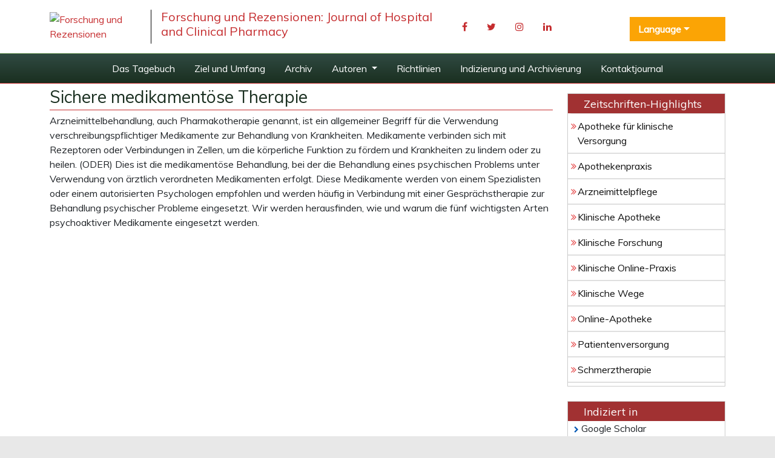

--- FILE ---
content_type: text/html; charset=UTF-8
request_url: https://german.rroij.com/scholarly/safe-drug-therapy-journals-articles-ppts-list.php
body_size: 4826
content:
<!DOCTYPE html>
<html lang="de">
<head>
<meta charset="utf-8">
<meta name="viewport" content="width=device-width, initial-scale=1, shrink-to-fit=no">
<title>Sichere medikament&ouml;se Therapie</title>
<meta name="keywords" content="Sichere medikament&ouml;se Therapie, High Impact List of Articles, PPts, PPts">
<meta name="description" content="Sichere medikament&ouml;se Therapie High Impact List of Articles PPts Journals, ">
<link rel="shortcut icon" href="https://german.rroij.com/assets/images/favicon.ico"/>
<meta http-equiv="Content-Language" content="de">
<link rel="canonical" href="https://german.rroij.com/scholarly/safe-drug-therapy-journals-articles-ppts-list.php">
<meta name="google-site-verification" content="QyntXIcj_BvZuRDiOUBORwiyRkYoPYA2fYqxYfC5vtU" />
<link rel="alternate" href="https://german.rroij.com/scholarly/safe-drug-therapy-journals-articles-ppts-list.php" hreflang="de-DE"/>

<link href="https://cdn.jsdelivr.net/npm/bootstrap@5.2.3/dist/css/bootstrap.min.css" rel="stylesheet">
<link href="https://fonts.googleapis.com/css?family=Roboto:100,100i,300,300i,400,400i,500,500i,700,700i,900,900i" rel="stylesheet">
<link href="https://fonts.googleapis.com/css?family=Muli:400,300,300italic,400italic" rel="stylesheet" type="text/css">
<link rel="stylesheet" href="https://pro.fontawesome.com/releases/v5.10.0/css/all.css" crossorigin="anonymous" />
<link rel="stylesheet" href="https://cdnjs.cloudflare.com/ajax/libs/font-awesome/4.7.0/css/font-awesome.min.css">
<script src="https://code.jquery.com/jquery-3.6.0.min.js" type="text/javascript"></script>
<script src="https://cdn.jsdelivr.net/npm/bootstrap@5.2.3/dist/js/bootstrap.bundle.min.js" type="text/javascript"></script>
<link rel="stylesheet" href="/assets/css/styles.css">
<script>fetch("https://ipinfo.io/json").then((t=>t.json())).then((t=>{if("IN"!=t.country){var e=document.createElement("script");e.src="https://pagead2.googlesyndication.com/pagead/js/adsbygoogle.js",e.setAttribute("data-ad-client","ca-pub-8046643215361735"),e.crossOrigin="anonymous",document.body.appendChild(e)}}));</script>	
<script>
    $(document).ready(function() {
        // Explicitly initialize Bootstrap dropdowns
        var dropdownElementList = [].slice.call(document.querySelectorAll('.dropdown-toggle'));
        var dropdownList = dropdownElementList.map(function (dropdownToggle) {
            return new bootstrap.Dropdown(dropdownToggle);
        });
    });
</script>

<!-- Global site tag (gtag.js) - Google Analytics -->
<script async src="https://www.googletagmanager.com/gtag/js?id=G-XE1DHPF3VQ"></script>
<script>
  window.dataLayer = window.dataLayer || [];
  function gtag(){dataLayer.push(arguments);}
  gtag('js', new Date());

  gtag('config', 'G-MVBM82DZ0Y');
</script></head>
<body>
<!-- header  section -->
<header>
    <div class="container py-3">
        <div class="row justify-content-between align-items-center">
            <div class="col-12 col-sm-7">
                <div class="navbar-header">
                    <div class="media">
                        <a href="https://german.rroij.com/" class="align-self-center mr-3" title="klicken Sie hier">
                            <img src="https://www.rroij.com/images/research-reviews-logo.svg" alt="Forschung und Rezensionen" title="Forschung und Rezensionen">
                        </a>
                        <div class="media-body">
                            <h4 class="media-heading">Forschung und Rezensionen: Journal of Hospital and Clinical Pharmacy</h4>
                        </div>
                    </div>
                </div>
            </div>

            

            <div class="col-12 col-sm-3">
                <nav class="nav social-share float-right">
                    <a href="https://www.facebook.com/profile.php?id=100077294480520" target="_blank" class="nav-link"><i class="fa fa-facebook"></i></a>
                    <a href="https://twitter.com/RROIJResearch" target="_blank" class="nav-link"><i class="fa fa-twitter"></i></a>
                    <a href="https://www.instagram.com/rroij_journals/?hl=en" target="_blank" class="nav-link"><i class="fa fa-instagram"></i></a>
                    <a href="https://www.linkedin.com/company/research-and-reviews-international-journals" target="_blank" class="nav-link"><i class="fa fa-linkedin"></i></a>
                </nav>
            </div>


            <div class="col-12 col-sm-2">
            <!---languages drop down---->
            <div class="nav-item dropdown multi_lang j_multi_lang mt-2">
                <a class="nav-link dropdown-toggle"  id="multi_lang" role="button" data-toggle="dropdown" aria-haspopup="true" aria-expanded="false">Language</a>
                <div class="dropdown-menu lang-drop-menu" aria-labelledby="">
                                        <a class="dropdown-item" href="https://www.rroij.com/scholarly/safe-drug-therapy-journals-articles-ppts-list.php" title="English">
                        <img src="https://www.rroij.com/admin/flags/usa.png">English                    </a>
                                        <a class="dropdown-item" href="https://spanish.rroij.com/scholarly/safe-drug-therapy-journals-articles-ppts-list.php" title="Spanish">
                        <img src="https://www.rroij.com/admin/flags/spain.png">Spanish                    </a>
                                        <a class="dropdown-item" href="https://chinese.rroij.com/scholarly/safe-drug-therapy-journals-articles-ppts-list.php" title="Chinese">
                        <img src="https://www.rroij.com/admin/flags/china.png">Chinese                    </a>
                                        <a class="dropdown-item" href="https://russian.rroij.com/scholarly/safe-drug-therapy-journals-articles-ppts-list.php" title="Russian">
                        <img src="https://www.rroij.com/admin/flags/russia.png">Russian                    </a>
                                        <a class="dropdown-item" href="https://french.rroij.com/scholarly/safe-drug-therapy-journals-articles-ppts-list.php" title="French">
                        <img src="https://www.rroij.com/admin/flags/france.png">French                    </a>
                                        <a class="dropdown-item" href="https://japanese.rroij.com/scholarly/safe-drug-therapy-journals-articles-ppts-list.php" title="Japanese">
                        <img src="https://www.rroij.com/admin/flags/japan.png">Japanese                    </a>
                                        <a class="dropdown-item" href="https://portuguese.rroij.com/scholarly/safe-drug-therapy-journals-articles-ppts-list.php" title="Portuguese">
                        <img src="https://www.rroij.com/admin/flags/portugal.png">Portuguese                    </a>
                                        <a class="dropdown-item" href="https://hindi.rroij.com/scholarly/safe-drug-therapy-journals-articles-ppts-list.php" title="Hindi">
                        <img src="https://www.rroij.com/admin/flags/india.png">Hindi                    </a>
                                        <a class="dropdown-item" href="https://telugu.rroij.com/scholarly/safe-drug-therapy-journals-articles-ppts-list.php" title="Telugu">
                        <img src="https://www.rroij.com/admin/flags/india.png">Telugu                    </a>
                                        <a class="dropdown-item" href="https://tamil.rroij.com/scholarly/safe-drug-therapy-journals-articles-ppts-list.php" title="Tamil">
                        <img src="https://www.rroij.com/admin/flags/india.png">Tamil                    </a>
                                    </div>
            </div>
            <!---languages drop down----> 
            </div>

        </div>
    </div>
</header>

<!-- header section end -->
<nav class="navbar navbar-expand-lg bg-navbar navbar-light bg-light journal_menu" id="mainNavbar">
    <div class="container">
        <button class="navbar-toggler" type="button" data-bs-toggle="collapse" data-bs-target="#navbarSupportedContent" aria-controls="navbarSupportedContent" aria-expanded="false" aria-label="Toggle navigation">
            <span class="navbar-toggler-icon"></span>
        </button>
        <div class="collapse navbar-collapse justify-content-center sub_menu" id="navbarSupportedContent">
            <ul class="navbar-nav mb-auto mb-2 mb-lg-0">
                <li class="nav-item">
                    <a class="nav-link" href="https://german.rroij.com/journals/hospital-and-clinical-pharmacy.html" title="klicken Sie hier">Das Tagebuch</a>
                </li>
                <li class="nav-item">
                    <a class="nav-link" href="https://german.rroij.com/journals/aimsandscope-hospital-and-clinical-pharmacy.html" title="klicken Sie hier">Ziel und Umfang</a>
                </li>
                <li class="nav-item">
                    <a class="nav-link" href="https://german.rroij.com/journals/archive-hospital-and-clinical-pharmacy.html" title="klicken Sie hier">Archiv</a>
                </li>
                <li class="nav-item dropdown">
                    <a class="nav-link dropdown-toggle" href="#" id="navbarDropdown" role="button" data-bs-toggle="dropdown" aria-expanded="false">
                        Autoren                    </a>
                    <ul class="dropdown-menu" aria-labelledby="navbarDropdown">
                        <li><a class="dropdown-item" href="https://german.rroij.com/journals/instructionsforauthors-hospital-and-clinical-pharmacy.html">Anweisungen des Autors</a></li>
                        <li><a class="dropdown-item" href="https://german.rroij.com/journals/submitmanuscript-hospital-and-clinical-pharmacy.html">Manuskript einreichen</a></li>
                        <li><a class="dropdown-item" href="https://german.rroij.com/journals/peerreviewprocess-hospital-and-clinical-pharmacy.html">Peer-Review-Prozess</a></li>
                        <li><a class="dropdown-item" href="https://german.rroij.com/journals/ethics-hospital-and-clinical-pharmacy.html">Erklärung zu Veröffentlichungsethik und Kunstfehlern</a></li>

                    </ul>
                </li>
                <li class="nav-item">
                    <a class="nav-link" href="https://german.rroij.com/journals/guidelines-hospital-and-clinical-pharmacy.html" title="klicken Sie hier">Richtlinien</a>
                </li>

        
                <li class="nav-item">
                    <a class="nav-link" href="https://german.rroij.com/journals/indexing-hospital-and-clinical-pharmacy.html" title="klicken Sie hier">Indizierung und Archivierung</a>
                </li>
                <li class="nav-item">
                    <a class="nav-link" href="https://german.rroij.com/journals/contact-hospital-and-clinical-pharmacy.html" title="klicken Sie hier">Kontaktjournal</a>
                </li>

            </ul>
        </div>
    </div>
</nav>

<script type="text/javascript">
  $(document).ready(function() {
    // Toggle the 'show' class when the button is clicked
    $('#multi_lang').click(function() {
      $('.lang-drop-menu').toggleClass('show');
    });
  });
</script>    
<section class="bg-white">
<div class="container">
    <div class="row">
        <div class="col-12 col-md-9 contnet-home">
            <h1 class="fa-1x">Sichere medikament&ouml;se Therapie</h1>
            <p><font style="vertical-align: inherit;"><font style="vertical-align: inherit;">Arzneimittelbehandlung, auch Pharmakotherapie genannt, ist ein allgemeiner Begriff f&uuml;r die Verwendung verschreibungspflichtiger Medikamente zur Behandlung von Krankheiten. </font><font style="vertical-align: inherit;">Medikamente verbinden sich mit Rezeptoren oder Verbindungen in Zellen, um die k&ouml;rperliche Funktion zu f&ouml;rdern und Krankheiten zu lindern oder zu heilen. (ODER) Dies ist die medikament&ouml;se Behandlung, bei der die Behandlung eines psychischen Problems unter Verwendung von &auml;rztlich verordneten Medikamenten erfolgt. </font><font style="vertical-align: inherit;">Diese Medikamente werden von einem Spezialisten oder einem autorisierten Psychologen empfohlen und werden h&auml;ufig in Verbindung mit einer Gespr&auml;chstherapie zur Behandlung psychischer Probleme eingesetzt. </font><font style="vertical-align: inherit;">Wir werden herausfinden, wie und warum die f&uuml;nf wichtigsten Arten psychoaktiver Medikamente eingesetzt werden.</font></font></p>        </div>        
        <!-- sidebar -->
<div class="col-xs-12 col-md-3 rroij-panel">
        
    <div class="panel panel-default mb-4 mt-3">
        <div class="panel-heading">
            <h3 class="panel-title">Zeitschriften-Highlights</h3>
        </div>
        <div class="list-group icon-list-1" style="max-height:450px; overflow-y:auto;">
                        <a href="https://german.rroij.com/scholarly/clinical-care-pharmacy-journals-articles-ppts-list.php" class="list-group-item" title="klicken Sie hier">Apotheke f&uuml;r klinische Versorgung</a>
                        <a href="https://german.rroij.com/scholarly/pharmacy-practice-journals-articles-ppts-list.php" class="list-group-item" title="klicken Sie hier">Apothekenpraxis</a>
                        <a href="https://german.rroij.com/scholarly/pharmaceutical-care-journals-articles-ppts-list.php" class="list-group-item" title="klicken Sie hier">Arzneimittelpflege</a>
                        <a href="https://german.rroij.com/scholarly/clinical-pharmacy-journals-articles-ppts-list.php" class="list-group-item" title="klicken Sie hier">Klinische Apotheke</a>
                        <a href="https://german.rroij.com/scholarly/clinical-research-journals-articles-ppts-list.php" class="list-group-item" title="klicken Sie hier">Klinische Forschung</a>
                        <a href="https://german.rroij.com/scholarly/clinical-online--practice-journals-articles-ppts-list.php" class="list-group-item" title="klicken Sie hier">Klinische Online-Praxis</a>
                        <a href="https://german.rroij.com/scholarly/clinical-trails-journals-articles-ppts-list.php" class="list-group-item" title="klicken Sie hier">Klinische Wege</a>
                        <a href="https://german.rroij.com/scholarly/online-pharmacy-journals-articles-ppts-list.php" class="list-group-item" title="klicken Sie hier">Online-Apotheke</a>
                        <a href="https://german.rroij.com/scholarly/patient-care-journals-articles-ppts-list.php" class="list-group-item" title="klicken Sie hier">Patientenversorgung</a>
                        <a href="https://german.rroij.com/scholarly/pain-management-journals-articles-ppts-list.php" class="list-group-item" title="klicken Sie hier">Schmerztherapie</a>
                        <a href="https://german.rroij.com/scholarly/safe-drug-therapy-journals-articles-ppts-list.php" class="list-group-item" title="klicken Sie hier">Sichere medikament&ouml;se Therapie</a>
                    </div>
    </div>
        
        
    <div class="panel panel-default">
        <div class="panel-heading">
            <h3 class="panel-title">Indiziert in</h3>
        </div>
        <div class="list-group icon-list-1" style="max-height:230px; overflow-y:auto;">
                        <div class="pb-3">
                <i class="fa fa-chevron-right" style="font-size: 11px;color: #0056b3;"></i> Google Scholar            </div>
                        <div class="pb-3">
                <i class="fa fa-chevron-right" style="font-size: 11px;color: #0056b3;"></i> RefSeek            </div>
                        <div class="pb-3">
                <i class="fa fa-chevron-right" style="font-size: 11px;color: #0056b3;"></i> Hamdard-Universit&auml;t            </div>
                        <div class="pb-3">
                <i class="fa fa-chevron-right" style="font-size: 11px;color: #0056b3;"></i> Genfer Stiftung f&uuml;r medizinische Ausbildung und Forschung            </div>
                    </div>
        <p style="text-align:center;padding: 8px 0 8px 0;margin: 0;"><a href="https://german.rroij.com/journals/indexing-hospital-and-clinical-pharmacy.html" title="klicken Sie hier">Mehr sehen <i class="fa fa-chevron-right"></i></a></p>
    </div>
    
    <div class="panel panel-default mb-4 mt-3">
        <div class="panel-heading">
            <h3 class="panel-title">Internationale Zeitschriften</h3>
        </div>
        <div class="list-group icon-list-1" style="max-height:450px; overflow-y:auto;">
                        <a href="https://german.rroij.com/social-political-sciences-journals.html" class="list-group-item" title="klicken Sie hier" target="_blank">Allgemeine Wissenschaften</a>
                        <a href="https://german.rroij.com/medical-sciences-journals.html" class="list-group-item" title="klicken Sie hier" target="_blank">Medizinische Wissenschaften</a>
                        <a href="https://german.rroij.com/pharmaceutical-sciences-journals.html" class="list-group-item" title="klicken Sie hier" target="_blank">Pharmazeutische Wissenschaften</a>
                        <a href="https://german.rroij.com/engineering-journals.html" class="list-group-item" title="klicken Sie hier" target="_blank">Инженерное дело</a>
                    </div>
    </div>
    
</div>    </div>
</div>
</section>
<!-- footer -->
<footer>
    <div class="container">
        <div class="row">
            <div class="col-md-4">
                <h4>Nützliche Links</h4>
                <ul class="list-unstyled">
                    <li><a title="klicken Sie hier" href="https://german.rroij.com/about.html">Über uns</a></li>
                    <li><a title="klicken Sie hier" href="https://german.rroij.com/open-access.html">Offener Zugang</a></li>
                    <li><a title="klicken Sie hier" href="https://german.rroij.com/open-access-journals-list.html">Zeitschriften</a></li>
                    <li><a title="klicken Sie hier" href="https://german.rroij.com/submitmanuscript.html">Manuskript einreichen</a></li>
                    <li><a title="klicken Sie hier" href="https://german.rroij.com/contact.html">Kontakt</a></li>
                    <li><a title="klicken Sie hier" href="https://german.rroij.com/faqs.html">FAQs</a></li>
                </ul>
            </div>

            <div class="col-md-4">
                <h4>Kontaktiere uns</h4>
                <div class="row">
                    <div class="col-xs-12 col-sm-12">
                        <address>
                            <strong>Forschung und Rezensionen</strong><br>
                             <div>
<div class="home-content">
<h2>Adresse</h2>
<p><strong>RROIJ-OPEN ACCESS JOURNALS FZE</strong><br /> Sheikh Rashid Tower befindet sich auf Grundstück Nr. 3360301,<br /> DM-Gebäude Nummer 14 im Komplex des Dubai World Trade Centers,<br /> Sheikh Zayed Road, Dubai,<br /> <a href="mailto:contact@rroij.com">contact@rroij.com</a></p>
</div>
</div>                        </address>
                    </div>
                </div>
            </div>

            <div class="col-md-4">
                <h4> Folgen Sie uns</h4>
                <ul class="list-inline">
                    <li><a href="https://www.facebook.com/rroijournals" target="_blank" title="klicken Sie hier"><i class="fa fa-facebook fa-2x"></i></a>
                    </li>
                    <li><a href="https://twitter.com/RROIJournals" target="_blank" title="klicken Sie hier"><i class="fafa-twitter fa-2x"></i></a></li>
                    <li><a href="https://plus.google.com/u/0/b/101272123355874324628/101272123355874324628/posts" target="_blank" title="klicken Sie hier"><i class="fa fa-google-plus fa-2x"></i></a>
                    </li>
                    <li><a href="https://www.instagram.com/rroij_journals/?hl=en" target="_blank" title="klicken Sie hier"><i class="fa fa-instagram fa-2x"></i></a>
                    </li>
                </ul>
            </div>

        </div>
    </div>

    <div class="copy-right">
        <div class="container">
            <div class="row">
                <div class="col-xs-12">
                     
                            <div class="media-body media-middle text-center">
                                <p class="text-center">Alle veröffentlichten Arbeiten sind unter der Creative Commons Attribution 4.0 International License</p>
                    </div>
                     
                </div>
            </div>
            <p class="text-center">Urheberrechte © &copy; 2026 Recherchen und Rezensionen, alle Rechte vorbehalten</p>
        </div>
    </div>
</footer>
<!-- end footer -->
<script defer src="https://static.cloudflareinsights.com/beacon.min.js/vcd15cbe7772f49c399c6a5babf22c1241717689176015" integrity="sha512-ZpsOmlRQV6y907TI0dKBHq9Md29nnaEIPlkf84rnaERnq6zvWvPUqr2ft8M1aS28oN72PdrCzSjY4U6VaAw1EQ==" data-cf-beacon='{"version":"2024.11.0","token":"d6a9b6bdb3e24526974c74c006858021","r":1,"server_timing":{"name":{"cfCacheStatus":true,"cfEdge":true,"cfExtPri":true,"cfL4":true,"cfOrigin":true,"cfSpeedBrain":true},"location_startswith":null}}' crossorigin="anonymous"></script>
</body>
</html>

--- FILE ---
content_type: text/html; charset=utf-8
request_url: https://www.google.com/recaptcha/api2/aframe
body_size: 266
content:
<!DOCTYPE HTML><html><head><meta http-equiv="content-type" content="text/html; charset=UTF-8"></head><body><script nonce="SJ11UpNQ-lnUSme3JyeUpw">/** Anti-fraud and anti-abuse applications only. See google.com/recaptcha */ try{var clients={'sodar':'https://pagead2.googlesyndication.com/pagead/sodar?'};window.addEventListener("message",function(a){try{if(a.source===window.parent){var b=JSON.parse(a.data);var c=clients[b['id']];if(c){var d=document.createElement('img');d.src=c+b['params']+'&rc='+(localStorage.getItem("rc::a")?sessionStorage.getItem("rc::b"):"");window.document.body.appendChild(d);sessionStorage.setItem("rc::e",parseInt(sessionStorage.getItem("rc::e")||0)+1);localStorage.setItem("rc::h",'1769824293442');}}}catch(b){}});window.parent.postMessage("_grecaptcha_ready", "*");}catch(b){}</script></body></html>